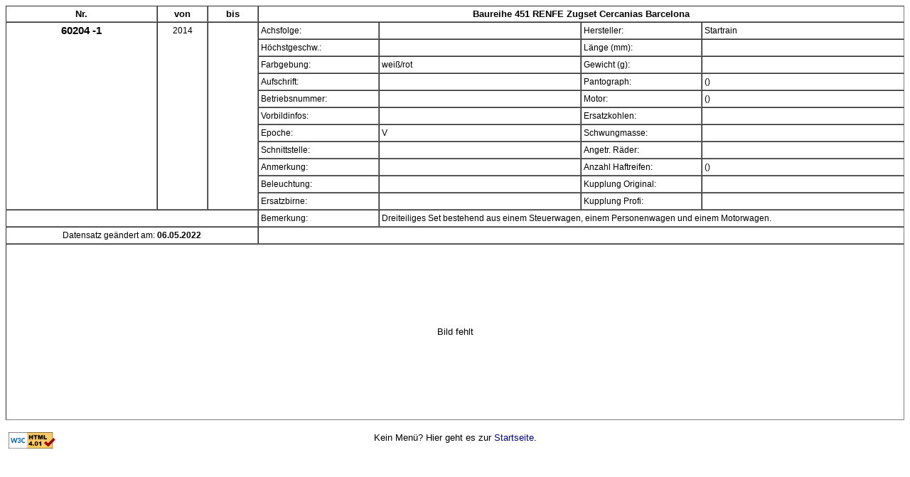

--- FILE ---
content_type: text/html; charset=ISO-8859-1
request_url: https://www.spur-n-datenbank.de/cb_detail.php?nr=17302
body_size: 1138
content:
<!DOCTYPE html PUBLIC "-//W3C//DTD HTML 4.01 Transitional//EN"
  "http://www.w3.org/TR/html4/loose.dtd">

<html><head><meta name="author" content="Christian Bauer"><meta http-equiv="Content-Style-Type" content="text/css"><link rel="stylesheet" type="text/css" href="katalog.css"><title>Detailseite</title></head><body>   <!DOCTYPE html PUBLIC "-//W3C//DTD HTML 4.01 Transitional//EN"
  "http://www.w3.org/TR/html4/loose.dtd">
   
   <table frame="void" border="1" cellspacing="0" width="100%" cellpadding="3"><tr><td colspan="2" width="15%" valign=top><center><b>Nr.</b></center></td><td width="5%" valign=top><center><b>von</b></center></td><td width="5%" valign=top><center><b>bis</b></center></td><td colspan="5" align=left><center><b> Baureihe 451 RENFE Zugset Cercanias Barcelona</b></center></td></tr><tr><td colspan="2" class="bmo1" rowspan="11" valign=top>
                60204 -1 
               <p></td><td class="bmo2" rowspan="11" valign=top><center>2014</center></td><td class="bmo2" rowspan="11" valign=top><center></center></td><td colspan="2" width="12%" class="bmo2" valign=top>Achsfolge:</td><td width="20%" class="bmo2" valign=top></td><td width="12%" class="bmo2" valign=top>Hersteller:</td><td width="20%" class="bmo2" valign=top>Startrain</td></tr><tr><td colspan=2 class="bmo2" valign=top>Höchstgeschw.:</td><td class="bmo2" valign=top></td><td class="bmo2" valign=top>Länge (mm):</td><td class="bmo2" valign=top></td></tr><tr><td colspan=2 class="bmo2" valign=top>Farbgebung:</td><td class="bmo2" valign=top>weiß/rot</td><td class="bmo2" valign=top>Gewicht (g):</td><td class="bmo2" valign=top></td></tr><tr><td colspan=2 class="bmo2" valign=top>Aufschrift:</td><td class="bmo2" valign=top></td><td class="bmo2" valign=top>Pantograph:</td><td class="bmo2" valign=top> ()</td></tr><tr><td colspan=2 class="bmo2" valign=top>Betriebsnummer:</td><td class="bmo2" valign=top></td><td class="bmo2" valign=top>Motor:</td><td class="bmo2" valign=top> ()</td></tr><tr><td colspan=2 class="bmo2" valign=top>Vorbildinfos:</td><td class="bmo2" valign=top><a href="http://" target="_blank"></a></td><td class="bmo2" valign=top>Ersatzkohlen:</td><td class="bmo2" valign=top></td></tr><tr><td colspan=2 class="bmo2" valign=top>Epoche:</td><td class="bmo2" valign=top>V</td><td class="bmo2" valign=top>Schwungmasse:</td><td class="bmo2" valign=top></td></tr><tr><td colspan=2 class="bmo2" valign=top>Schnittstelle:</td><td class="bmo2" valign=top></td><td class="bmo2" valign=top>Angetr. Räder:</td><td class="bmo2" valign=top></td></tr><tr><td colspan=2 class="bmo2" valign=top>Anmerkung:</td><td class="bmo2" valign=top></td><td class="bmo2" valign=top>Anzahl Haftreifen:</td><td class="bmo2" valign=top> ()</td></tr><tr><td colspan=2 class="bmo2" valign=top>Beleuchtung:</td><td class="bmo2" valign=top></td><td class="bmo2" valign=top>Kupplung Original:</td><td class="bmo2" valign=top></td></tr><tr><td colspan=2 class="bmo2" valign=top>Ersatzbirne:</td><td class="bmo2" valign=top></td><td class="bmo2" valign=top>Kupplung Profi:</td><td class="bmo2" valign=top></td></tr><tr><td colspan=4 class="bmo2" valign=top>&nbsp;</td><td colspan=2 class="bmo2" valign=top>Bemerkung:</td><td colspan=4 class="bmo2" valign=top>Dreiteiliges Set bestehend aus einem Steuerwagen, einem Personenwagen und einem Motorwagen.
</td></tr><tr><td colspan="4" class="bmo2" valign=top><center>Datensatz geändert am: <b>06.05.2022</b></center></td><td colspan="5" class="bmo2" valign=top>&nbsp;</td></tr><tr><td colspan="9" height="240"><center>Bild fehlt</center></td></tr></table><p><table cellspacing="1" width="100%" cellpadding="3"><tr><td style="border:0px;" width="20%" valign=top>
            <a href="https://validator.w3.org/check?uri=referer"><img border="0"
	          src="https://www.w3.org/Icons/valid-html401"
	          alt="Valid HTML 4.01 Transitional" height="23" width="66"></a></td><td style="border:0px;" width="60%" valign=top>
                      <center>Kein Menü?&nbsp;Hier geht es zur <a href="https://www.spur-n-datenbank.de" target="_top">Startseite</a>.</center></td><td style="border:0px;" width="20%" valign=top>&nbsp;</td></tr></table></body></html>